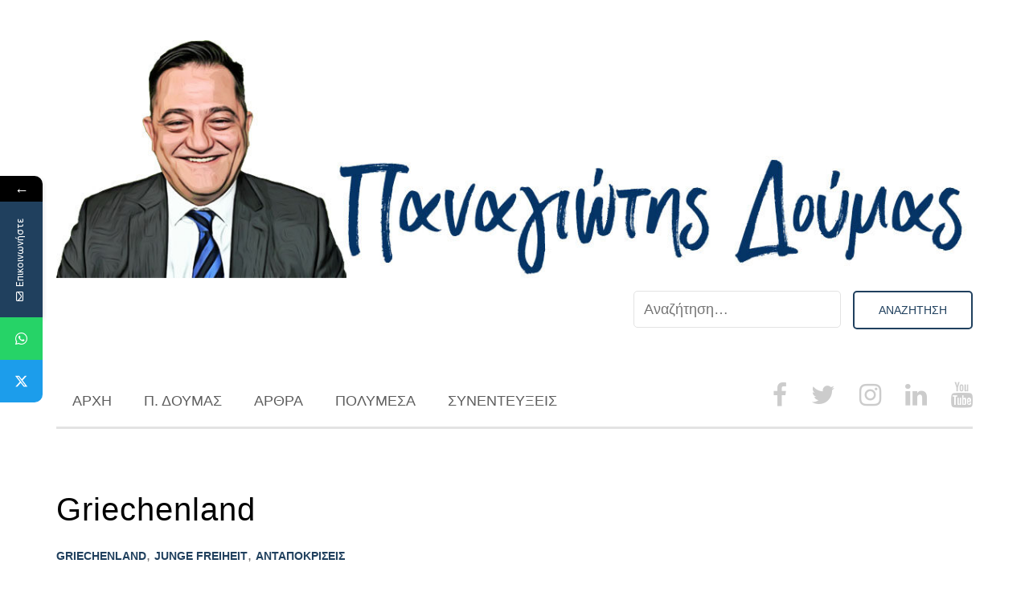

--- FILE ---
content_type: text/html; charset=UTF-8
request_url: https://doumas.gr/tag/griechenland/
body_size: 41231
content:
<!DOCTYPE html> <html dir="ltr" lang="el"
	prefix="og: https://ogp.me/ns#" ><head>
            <meta charset="UTF-8">
            <meta name="viewport" content="width=device-width, initial-scale=1">
            <link rel="profile" href="http://gmpg.org/xfn/11">
            <link rel="pingback" href="https://doumas.gr/xmlrpc.php">
            
<title>Griechenland | Παναγιώτης Δούμας</title>
			<style>								
					form#stickyelements-form input::-moz-placeholder{
						color: #9b9b9b;
					} 
					form#stickyelements-form input::-ms-input-placeholder{
						color: #9b9b9b					} 
					form#stickyelements-form input::-webkit-input-placeholder{
						color: #9b9b9b					}
					form#stickyelements-form input::placeholder{
						color: #9b9b9b					}
					form#stickyelements-form textarea::placeholder {
						color: #9b9b9b					}
					form#stickyelements-form textarea::-moz-placeholder {
						color: #9b9b9b					}
			</style>	
			
		<!-- All in One SEO 4.3.2 - aioseo.com -->
		<meta name="robots" content="max-image-preview:large" />
		<link rel="canonical" href="https://doumas.gr/tag/griechenland/" />
		<meta name="generator" content="All in One SEO (AIOSEO) 4.3.2 " />
		<script type="application/ld+json" class="aioseo-schema">
			{"@context":"https:\/\/schema.org","@graph":[{"@type":"BreadcrumbList","@id":"https:\/\/doumas.gr\/tag\/griechenland\/#breadcrumblist","itemListElement":[{"@type":"ListItem","@id":"https:\/\/doumas.gr\/#listItem","position":1,"item":{"@type":"WebPage","@id":"https:\/\/doumas.gr\/","name":"Home","description":"\u0395\u039a\u03a0\u03a1\u039f\u03a3\u03a9\u03a0\u039f\u03a3 \u03a4\u03a5\u03a0\u039f\u03a5 - \u03a0\u0391\u03a4\u03a1\u0399\u03a9\u03a4\u0399\u039a\u0397 \u0395\u039d\u03a9\u03a3\u0397 - \u03a0\u03a1\u039f\u0394\u03a1\u039f\u039c\u039f\u03a3 \u0395\u039c\u03a6\u0399\u0395\u03a4\u0396\u039f\u0393\u039b\u039f\u03a5","url":"https:\/\/doumas.gr\/"},"nextItem":"https:\/\/doumas.gr\/tag\/griechenland\/#listItem"},{"@type":"ListItem","@id":"https:\/\/doumas.gr\/tag\/griechenland\/#listItem","position":2,"item":{"@type":"WebPage","@id":"https:\/\/doumas.gr\/tag\/griechenland\/","name":"Griechenland","url":"https:\/\/doumas.gr\/tag\/griechenland\/"},"previousItem":"https:\/\/doumas.gr\/#listItem"}]},{"@type":"CollectionPage","@id":"https:\/\/doumas.gr\/tag\/griechenland\/#collectionpage","url":"https:\/\/doumas.gr\/tag\/griechenland\/","name":"Griechenland | \u03a0\u03b1\u03bd\u03b1\u03b3\u03b9\u03ce\u03c4\u03b7\u03c2 \u0394\u03bf\u03cd\u03bc\u03b1\u03c2","inLanguage":"el","isPartOf":{"@id":"https:\/\/doumas.gr\/#website"},"breadcrumb":{"@id":"https:\/\/doumas.gr\/tag\/griechenland\/#breadcrumblist"}},{"@type":"Person","@id":"https:\/\/doumas.gr\/#person","name":"\u03a0\u03b1\u03bd\u03b1\u03b3\u03b9\u03ce\u03c4\u03b7\u03c2 \u0394\u03bf\u03cd\u03bc\u03b1\u03c2","image":{"@type":"ImageObject","@id":"https:\/\/doumas.gr\/tag\/griechenland\/#personImage","url":"https:\/\/secure.gravatar.com\/avatar\/229e166eabfce5ed04fac3763508886d?s=96&d=mm&r=g","width":96,"height":96,"caption":"\u03a0\u03b1\u03bd\u03b1\u03b3\u03b9\u03ce\u03c4\u03b7\u03c2 \u0394\u03bf\u03cd\u03bc\u03b1\u03c2"}},{"@type":"WebSite","@id":"https:\/\/doumas.gr\/#website","url":"https:\/\/doumas.gr\/","name":"\u03a0\u03b1\u03bd\u03b1\u03b3\u03b9\u03ce\u03c4\u03b7\u03c2 \u0394\u03bf\u03cd\u03bc\u03b1\u03c2","description":"\u0395\u039a\u03a0\u03a1\u039f\u03a3\u03a9\u03a0\u039f\u03a3 \u03a4\u03a5\u03a0\u039f\u03a5 - \u03a0\u0391\u03a4\u03a1\u0399\u03a9\u03a4\u0399\u039a\u0397 \u0395\u039d\u03a9\u03a3\u0397 - \u03a0\u03a1\u039f\u0394\u03a1\u039f\u039c\u039f\u03a3 \u0395\u039c\u03a6\u0399\u0395\u03a4\u0396\u039f\u0393\u039b\u039f\u03a5","inLanguage":"el","publisher":{"@id":"https:\/\/doumas.gr\/#person"}}]}
		</script>
		<!-- All in One SEO -->

<link rel='dns-prefetch' href='//js-eu1.hs-scripts.com' />
<link rel='dns-prefetch' href='//www.googletagmanager.com' />
<link rel='dns-prefetch' href='//fonts.googleapis.com' />
<link rel="alternate" type="application/rss+xml" title="Ροή RSS &raquo; Παναγιώτης Δούμας" href="https://doumas.gr/feed/" />
<link rel="alternate" type="application/rss+xml" title="Ροή Σχολίων &raquo; Παναγιώτης Δούμας" href="https://doumas.gr/comments/feed/" />
<link rel="alternate" type="application/rss+xml" title="Ετικέτα ροής Παναγιώτης Δούμας &raquo; Griechenland" href="https://doumas.gr/tag/griechenland/feed/" />
<script type="text/javascript">
/* <![CDATA[ */
window._wpemojiSettings = {"baseUrl":"https:\/\/s.w.org\/images\/core\/emoji\/14.0.0\/72x72\/","ext":".png","svgUrl":"https:\/\/s.w.org\/images\/core\/emoji\/14.0.0\/svg\/","svgExt":".svg","source":{"concatemoji":"https:\/\/doumas.gr\/wp-includes\/js\/wp-emoji-release.min.js?ver=6.4.7"}};
/*! This file is auto-generated */
!function(i,n){var o,s,e;function c(e){try{var t={supportTests:e,timestamp:(new Date).valueOf()};sessionStorage.setItem(o,JSON.stringify(t))}catch(e){}}function p(e,t,n){e.clearRect(0,0,e.canvas.width,e.canvas.height),e.fillText(t,0,0);var t=new Uint32Array(e.getImageData(0,0,e.canvas.width,e.canvas.height).data),r=(e.clearRect(0,0,e.canvas.width,e.canvas.height),e.fillText(n,0,0),new Uint32Array(e.getImageData(0,0,e.canvas.width,e.canvas.height).data));return t.every(function(e,t){return e===r[t]})}function u(e,t,n){switch(t){case"flag":return n(e,"\ud83c\udff3\ufe0f\u200d\u26a7\ufe0f","\ud83c\udff3\ufe0f\u200b\u26a7\ufe0f")?!1:!n(e,"\ud83c\uddfa\ud83c\uddf3","\ud83c\uddfa\u200b\ud83c\uddf3")&&!n(e,"\ud83c\udff4\udb40\udc67\udb40\udc62\udb40\udc65\udb40\udc6e\udb40\udc67\udb40\udc7f","\ud83c\udff4\u200b\udb40\udc67\u200b\udb40\udc62\u200b\udb40\udc65\u200b\udb40\udc6e\u200b\udb40\udc67\u200b\udb40\udc7f");case"emoji":return!n(e,"\ud83e\udef1\ud83c\udffb\u200d\ud83e\udef2\ud83c\udfff","\ud83e\udef1\ud83c\udffb\u200b\ud83e\udef2\ud83c\udfff")}return!1}function f(e,t,n){var r="undefined"!=typeof WorkerGlobalScope&&self instanceof WorkerGlobalScope?new OffscreenCanvas(300,150):i.createElement("canvas"),a=r.getContext("2d",{willReadFrequently:!0}),o=(a.textBaseline="top",a.font="600 32px Arial",{});return e.forEach(function(e){o[e]=t(a,e,n)}),o}function t(e){var t=i.createElement("script");t.src=e,t.defer=!0,i.head.appendChild(t)}"undefined"!=typeof Promise&&(o="wpEmojiSettingsSupports",s=["flag","emoji"],n.supports={everything:!0,everythingExceptFlag:!0},e=new Promise(function(e){i.addEventListener("DOMContentLoaded",e,{once:!0})}),new Promise(function(t){var n=function(){try{var e=JSON.parse(sessionStorage.getItem(o));if("object"==typeof e&&"number"==typeof e.timestamp&&(new Date).valueOf()<e.timestamp+604800&&"object"==typeof e.supportTests)return e.supportTests}catch(e){}return null}();if(!n){if("undefined"!=typeof Worker&&"undefined"!=typeof OffscreenCanvas&&"undefined"!=typeof URL&&URL.createObjectURL&&"undefined"!=typeof Blob)try{var e="postMessage("+f.toString()+"("+[JSON.stringify(s),u.toString(),p.toString()].join(",")+"));",r=new Blob([e],{type:"text/javascript"}),a=new Worker(URL.createObjectURL(r),{name:"wpTestEmojiSupports"});return void(a.onmessage=function(e){c(n=e.data),a.terminate(),t(n)})}catch(e){}c(n=f(s,u,p))}t(n)}).then(function(e){for(var t in e)n.supports[t]=e[t],n.supports.everything=n.supports.everything&&n.supports[t],"flag"!==t&&(n.supports.everythingExceptFlag=n.supports.everythingExceptFlag&&n.supports[t]);n.supports.everythingExceptFlag=n.supports.everythingExceptFlag&&!n.supports.flag,n.DOMReady=!1,n.readyCallback=function(){n.DOMReady=!0}}).then(function(){return e}).then(function(){var e;n.supports.everything||(n.readyCallback(),(e=n.source||{}).concatemoji?t(e.concatemoji):e.wpemoji&&e.twemoji&&(t(e.twemoji),t(e.wpemoji)))}))}((window,document),window._wpemojiSettings);
/* ]]> */
</script>
<style id='wp-emoji-styles-inline-css' type='text/css'>

	img.wp-smiley, img.emoji {
		display: inline !important;
		border: none !important;
		box-shadow: none !important;
		height: 1em !important;
		width: 1em !important;
		margin: 0 0.07em !important;
		vertical-align: -0.1em !important;
		background: none !important;
		padding: 0 !important;
	}
</style>
<link rel='stylesheet' id='wp-block-library-css' href='https://doumas.gr/wp-includes/css/dist/block-library/style.min.css?ver=6.4.7' type='text/css' media='all' />
<style id='classic-theme-styles-inline-css' type='text/css'>
/*! This file is auto-generated */
.wp-block-button__link{color:#fff;background-color:#32373c;border-radius:9999px;box-shadow:none;text-decoration:none;padding:calc(.667em + 2px) calc(1.333em + 2px);font-size:1.125em}.wp-block-file__button{background:#32373c;color:#fff;text-decoration:none}
</style>
<style id='global-styles-inline-css' type='text/css'>
body{--wp--preset--color--black: #000000;--wp--preset--color--cyan-bluish-gray: #abb8c3;--wp--preset--color--white: #ffffff;--wp--preset--color--pale-pink: #f78da7;--wp--preset--color--vivid-red: #cf2e2e;--wp--preset--color--luminous-vivid-orange: #ff6900;--wp--preset--color--luminous-vivid-amber: #fcb900;--wp--preset--color--light-green-cyan: #7bdcb5;--wp--preset--color--vivid-green-cyan: #00d084;--wp--preset--color--pale-cyan-blue: #8ed1fc;--wp--preset--color--vivid-cyan-blue: #0693e3;--wp--preset--color--vivid-purple: #9b51e0;--wp--preset--gradient--vivid-cyan-blue-to-vivid-purple: linear-gradient(135deg,rgba(6,147,227,1) 0%,rgb(155,81,224) 100%);--wp--preset--gradient--light-green-cyan-to-vivid-green-cyan: linear-gradient(135deg,rgb(122,220,180) 0%,rgb(0,208,130) 100%);--wp--preset--gradient--luminous-vivid-amber-to-luminous-vivid-orange: linear-gradient(135deg,rgba(252,185,0,1) 0%,rgba(255,105,0,1) 100%);--wp--preset--gradient--luminous-vivid-orange-to-vivid-red: linear-gradient(135deg,rgba(255,105,0,1) 0%,rgb(207,46,46) 100%);--wp--preset--gradient--very-light-gray-to-cyan-bluish-gray: linear-gradient(135deg,rgb(238,238,238) 0%,rgb(169,184,195) 100%);--wp--preset--gradient--cool-to-warm-spectrum: linear-gradient(135deg,rgb(74,234,220) 0%,rgb(151,120,209) 20%,rgb(207,42,186) 40%,rgb(238,44,130) 60%,rgb(251,105,98) 80%,rgb(254,248,76) 100%);--wp--preset--gradient--blush-light-purple: linear-gradient(135deg,rgb(255,206,236) 0%,rgb(152,150,240) 100%);--wp--preset--gradient--blush-bordeaux: linear-gradient(135deg,rgb(254,205,165) 0%,rgb(254,45,45) 50%,rgb(107,0,62) 100%);--wp--preset--gradient--luminous-dusk: linear-gradient(135deg,rgb(255,203,112) 0%,rgb(199,81,192) 50%,rgb(65,88,208) 100%);--wp--preset--gradient--pale-ocean: linear-gradient(135deg,rgb(255,245,203) 0%,rgb(182,227,212) 50%,rgb(51,167,181) 100%);--wp--preset--gradient--electric-grass: linear-gradient(135deg,rgb(202,248,128) 0%,rgb(113,206,126) 100%);--wp--preset--gradient--midnight: linear-gradient(135deg,rgb(2,3,129) 0%,rgb(40,116,252) 100%);--wp--preset--font-size--small: 13px;--wp--preset--font-size--medium: 20px;--wp--preset--font-size--large: 36px;--wp--preset--font-size--x-large: 42px;--wp--preset--spacing--20: 0.44rem;--wp--preset--spacing--30: 0.67rem;--wp--preset--spacing--40: 1rem;--wp--preset--spacing--50: 1.5rem;--wp--preset--spacing--60: 2.25rem;--wp--preset--spacing--70: 3.38rem;--wp--preset--spacing--80: 5.06rem;--wp--preset--shadow--natural: 6px 6px 9px rgba(0, 0, 0, 0.2);--wp--preset--shadow--deep: 12px 12px 50px rgba(0, 0, 0, 0.4);--wp--preset--shadow--sharp: 6px 6px 0px rgba(0, 0, 0, 0.2);--wp--preset--shadow--outlined: 6px 6px 0px -3px rgba(255, 255, 255, 1), 6px 6px rgba(0, 0, 0, 1);--wp--preset--shadow--crisp: 6px 6px 0px rgba(0, 0, 0, 1);}:where(.is-layout-flex){gap: 0.5em;}:where(.is-layout-grid){gap: 0.5em;}body .is-layout-flow > .alignleft{float: left;margin-inline-start: 0;margin-inline-end: 2em;}body .is-layout-flow > .alignright{float: right;margin-inline-start: 2em;margin-inline-end: 0;}body .is-layout-flow > .aligncenter{margin-left: auto !important;margin-right: auto !important;}body .is-layout-constrained > .alignleft{float: left;margin-inline-start: 0;margin-inline-end: 2em;}body .is-layout-constrained > .alignright{float: right;margin-inline-start: 2em;margin-inline-end: 0;}body .is-layout-constrained > .aligncenter{margin-left: auto !important;margin-right: auto !important;}body .is-layout-constrained > :where(:not(.alignleft):not(.alignright):not(.alignfull)){max-width: var(--wp--style--global--content-size);margin-left: auto !important;margin-right: auto !important;}body .is-layout-constrained > .alignwide{max-width: var(--wp--style--global--wide-size);}body .is-layout-flex{display: flex;}body .is-layout-flex{flex-wrap: wrap;align-items: center;}body .is-layout-flex > *{margin: 0;}body .is-layout-grid{display: grid;}body .is-layout-grid > *{margin: 0;}:where(.wp-block-columns.is-layout-flex){gap: 2em;}:where(.wp-block-columns.is-layout-grid){gap: 2em;}:where(.wp-block-post-template.is-layout-flex){gap: 1.25em;}:where(.wp-block-post-template.is-layout-grid){gap: 1.25em;}.has-black-color{color: var(--wp--preset--color--black) !important;}.has-cyan-bluish-gray-color{color: var(--wp--preset--color--cyan-bluish-gray) !important;}.has-white-color{color: var(--wp--preset--color--white) !important;}.has-pale-pink-color{color: var(--wp--preset--color--pale-pink) !important;}.has-vivid-red-color{color: var(--wp--preset--color--vivid-red) !important;}.has-luminous-vivid-orange-color{color: var(--wp--preset--color--luminous-vivid-orange) !important;}.has-luminous-vivid-amber-color{color: var(--wp--preset--color--luminous-vivid-amber) !important;}.has-light-green-cyan-color{color: var(--wp--preset--color--light-green-cyan) !important;}.has-vivid-green-cyan-color{color: var(--wp--preset--color--vivid-green-cyan) !important;}.has-pale-cyan-blue-color{color: var(--wp--preset--color--pale-cyan-blue) !important;}.has-vivid-cyan-blue-color{color: var(--wp--preset--color--vivid-cyan-blue) !important;}.has-vivid-purple-color{color: var(--wp--preset--color--vivid-purple) !important;}.has-black-background-color{background-color: var(--wp--preset--color--black) !important;}.has-cyan-bluish-gray-background-color{background-color: var(--wp--preset--color--cyan-bluish-gray) !important;}.has-white-background-color{background-color: var(--wp--preset--color--white) !important;}.has-pale-pink-background-color{background-color: var(--wp--preset--color--pale-pink) !important;}.has-vivid-red-background-color{background-color: var(--wp--preset--color--vivid-red) !important;}.has-luminous-vivid-orange-background-color{background-color: var(--wp--preset--color--luminous-vivid-orange) !important;}.has-luminous-vivid-amber-background-color{background-color: var(--wp--preset--color--luminous-vivid-amber) !important;}.has-light-green-cyan-background-color{background-color: var(--wp--preset--color--light-green-cyan) !important;}.has-vivid-green-cyan-background-color{background-color: var(--wp--preset--color--vivid-green-cyan) !important;}.has-pale-cyan-blue-background-color{background-color: var(--wp--preset--color--pale-cyan-blue) !important;}.has-vivid-cyan-blue-background-color{background-color: var(--wp--preset--color--vivid-cyan-blue) !important;}.has-vivid-purple-background-color{background-color: var(--wp--preset--color--vivid-purple) !important;}.has-black-border-color{border-color: var(--wp--preset--color--black) !important;}.has-cyan-bluish-gray-border-color{border-color: var(--wp--preset--color--cyan-bluish-gray) !important;}.has-white-border-color{border-color: var(--wp--preset--color--white) !important;}.has-pale-pink-border-color{border-color: var(--wp--preset--color--pale-pink) !important;}.has-vivid-red-border-color{border-color: var(--wp--preset--color--vivid-red) !important;}.has-luminous-vivid-orange-border-color{border-color: var(--wp--preset--color--luminous-vivid-orange) !important;}.has-luminous-vivid-amber-border-color{border-color: var(--wp--preset--color--luminous-vivid-amber) !important;}.has-light-green-cyan-border-color{border-color: var(--wp--preset--color--light-green-cyan) !important;}.has-vivid-green-cyan-border-color{border-color: var(--wp--preset--color--vivid-green-cyan) !important;}.has-pale-cyan-blue-border-color{border-color: var(--wp--preset--color--pale-cyan-blue) !important;}.has-vivid-cyan-blue-border-color{border-color: var(--wp--preset--color--vivid-cyan-blue) !important;}.has-vivid-purple-border-color{border-color: var(--wp--preset--color--vivid-purple) !important;}.has-vivid-cyan-blue-to-vivid-purple-gradient-background{background: var(--wp--preset--gradient--vivid-cyan-blue-to-vivid-purple) !important;}.has-light-green-cyan-to-vivid-green-cyan-gradient-background{background: var(--wp--preset--gradient--light-green-cyan-to-vivid-green-cyan) !important;}.has-luminous-vivid-amber-to-luminous-vivid-orange-gradient-background{background: var(--wp--preset--gradient--luminous-vivid-amber-to-luminous-vivid-orange) !important;}.has-luminous-vivid-orange-to-vivid-red-gradient-background{background: var(--wp--preset--gradient--luminous-vivid-orange-to-vivid-red) !important;}.has-very-light-gray-to-cyan-bluish-gray-gradient-background{background: var(--wp--preset--gradient--very-light-gray-to-cyan-bluish-gray) !important;}.has-cool-to-warm-spectrum-gradient-background{background: var(--wp--preset--gradient--cool-to-warm-spectrum) !important;}.has-blush-light-purple-gradient-background{background: var(--wp--preset--gradient--blush-light-purple) !important;}.has-blush-bordeaux-gradient-background{background: var(--wp--preset--gradient--blush-bordeaux) !important;}.has-luminous-dusk-gradient-background{background: var(--wp--preset--gradient--luminous-dusk) !important;}.has-pale-ocean-gradient-background{background: var(--wp--preset--gradient--pale-ocean) !important;}.has-electric-grass-gradient-background{background: var(--wp--preset--gradient--electric-grass) !important;}.has-midnight-gradient-background{background: var(--wp--preset--gradient--midnight) !important;}.has-small-font-size{font-size: var(--wp--preset--font-size--small) !important;}.has-medium-font-size{font-size: var(--wp--preset--font-size--medium) !important;}.has-large-font-size{font-size: var(--wp--preset--font-size--large) !important;}.has-x-large-font-size{font-size: var(--wp--preset--font-size--x-large) !important;}
.wp-block-navigation a:where(:not(.wp-element-button)){color: inherit;}
:where(.wp-block-post-template.is-layout-flex){gap: 1.25em;}:where(.wp-block-post-template.is-layout-grid){gap: 1.25em;}
:where(.wp-block-columns.is-layout-flex){gap: 2em;}:where(.wp-block-columns.is-layout-grid){gap: 2em;}
.wp-block-pullquote{font-size: 1.5em;line-height: 1.6;}
</style>
<link rel='stylesheet' id='meanmenu-css' href='https://doumas.gr/wp-content/themes/ritz/assets/third-party/meanmenu/meanmenu.css?ver=6.4.7' type='text/css' media='all' />
<link rel='stylesheet' id='font-awesome-css' href='https://doumas.gr/wp-content/themes/ritz/assets/third-party/font-awesome/css/font-awesome.min.css?ver=6.4.7' type='text/css' media='all' />
<link rel='stylesheet' id='ritz-style-css' href='https://doumas.gr/wp-content/themes/ritz/style.css?ver=6.4.7' type='text/css' media='all' />
<link rel='stylesheet' id='mystickyelements-google-fonts-css' href='https://fonts.googleapis.com/css?family=Ubuntu%3A400%2C500%2C600%2C700&#038;ver=6.4.7' type='text/css' media='all' />
<link rel='stylesheet' id='font-awesome-css-css' href='https://doumas.gr/wp-content/plugins/mystickyelements/css/font-awesome.min.css?ver=2.1.5' type='text/css' media='all' />
<link rel='stylesheet' id='mystickyelements-front-css-css' href='https://doumas.gr/wp-content/plugins/mystickyelements/css/mystickyelements-front.min.css?ver=2.1.5' type='text/css' media='all' />
<style id='mystickyelements-front-css-inline-css' type='text/css'>
.mystickyelements-fixed,
									.mystickyelements-fixed ul,
									form#stickyelements-form select,
									form#stickyelements-form input,
									form#stickyelements-form textarea,
									.element-contact-form .contact-form-heading {
										font-family: Ubuntu;
									}.mystickyelements-contact-form[dir="rtl"],
									.mystickyelements-contact-form[dir="rtl"] .element-contact-form .contact-form-heading,
									.mystickyelements-contact-form[dir="rtl"] form#stickyelements-form input,
									.mystickyelements-contact-form[dir="rtl"] form#stickyelements-form textarea,
									.mystickyelements-fixed[dir="rtl"] .mystickyelements-social-icon,
									.mystickyelements-fixed[dir="rtl"] .mystickyelements-social-text,
									html[dir="rtl"] .mystickyelements-contact-form,
									html[dir="rtl"] .mystickyelements-contact-form .element-contact-form .contact-form-heading,
									html[dir="rtl"] .mystickyelements-contact-form form#stickyelements-form input,
									html[dir="rtl"] .mystickyelements-contact-form form#stickyelements-form textarea,
									html[dir="rtl"] .mystickyelements-fixed .mystickyelements-social-icon,
									html[dir="rtl"] .mystickyelements-fixed .mystickyelements-social-text {
										font-family: Ubuntu;
									}
</style>
<link rel='stylesheet' id='intl-tel-input-css' href='https://doumas.gr/wp-content/plugins/mystickyelements/intl-tel-input-src/build/css/intlTelInput.css?ver=2.1.5' type='text/css' media='all' />
<script type="text/javascript" src="https://doumas.gr/wp-includes/js/jquery/jquery.min.js?ver=3.7.1" id="jquery-core-js"></script>
<script type="text/javascript" src="https://doumas.gr/wp-includes/js/jquery/jquery-migrate.min.js?ver=3.4.1" id="jquery-migrate-js"></script>

<!-- Google Analytics snippet added by Site Kit -->
<script type="text/javascript" src="https://www.googletagmanager.com/gtag/js?id=UA-2773969-3" id="google_gtagjs-js" async></script>
<script type="text/javascript" id="google_gtagjs-js-after">
/* <![CDATA[ */
window.dataLayer = window.dataLayer || [];function gtag(){dataLayer.push(arguments);}
gtag('set', 'linker', {"domains":["doumas.gr"]} );
gtag("js", new Date());
gtag("set", "developer_id.dZTNiMT", true);
gtag("config", "UA-2773969-3", {"anonymize_ip":true});
gtag("config", "G-9VRQK46K2E");
/* ]]> */
</script>

<!-- End Google Analytics snippet added by Site Kit -->
<link rel="https://api.w.org/" href="https://doumas.gr/wp-json/" /><link rel="alternate" type="application/json" href="https://doumas.gr/wp-json/wp/v2/tags/157" /><link rel="EditURI" type="application/rsd+xml" title="RSD" href="https://doumas.gr/xmlrpc.php?rsd" />
<meta name="generator" content="WordPress 6.4.7" />
<meta name="generator" content="Site Kit by Google 1.90.1" />			<!-- DO NOT COPY THIS SNIPPET! Start of Page Analytics Tracking for HubSpot WordPress plugin v10.0.25-->
			<script type="text/javascript" class="hsq-set-content-id" data-content-id="listing-page">
				var _hsq = _hsq || [];
				_hsq.push(["setContentType", "listing-page"]);
			</script>
			<!-- DO NOT COPY THIS SNIPPET! End of Page Analytics Tracking for HubSpot WordPress plugin -->
			<link rel="icon" href="https://doumas.gr/wp-content/uploads/2022/12/cropped-1200px-Vergina_Sun_WIPO.svg_-32x32.png" sizes="32x32" />
<link rel="icon" href="https://doumas.gr/wp-content/uploads/2022/12/cropped-1200px-Vergina_Sun_WIPO.svg_-192x192.png" sizes="192x192" />
<link rel="apple-touch-icon" href="https://doumas.gr/wp-content/uploads/2022/12/cropped-1200px-Vergina_Sun_WIPO.svg_-180x180.png" />
<meta name="msapplication-TileImage" content="https://doumas.gr/wp-content/uploads/2022/12/cropped-1200px-Vergina_Sun_WIPO.svg_-270x270.png" />
</head>

<body class="archive tag tag-griechenland tag-157 wp-custom-logo hfeed sticky-top">
	<div id="page" class="site">
		<header id="masthead" class="site-header" role="banner">
            <div class="top-header">
                <div class="container">
                    <div class="row">

                        <div class="site-branding">
                            <a href="https://doumas.gr/" class="custom-logo-link" rel="home"><img width="1200" height="313" src="https://doumas.gr/wp-content/uploads/2023/12/cropped-DoumasBanner.jpg" class="custom-logo" alt="Παναγιώτης Δούμας" decoding="async" fetchpriority="high" srcset="https://doumas.gr/wp-content/uploads/2023/12/cropped-DoumasBanner.jpg 1200w, https://doumas.gr/wp-content/uploads/2023/12/cropped-DoumasBanner-614x160.jpg 614w, https://doumas.gr/wp-content/uploads/2023/12/cropped-DoumasBanner-768x200.jpg 768w" sizes="(max-width: 1200px) 100vw, 1200px" /></a>                        </div><!-- .site-branding -->

                        <div class="header-right">
                            <form role="search" method="get" class="search-form" action="https://doumas.gr/">
				<label>
					<span class="screen-reader-text">Αναζήτηση για:</span>
					<input type="search" class="search-field" placeholder="Αναζήτηση&hellip;" value="" name="s" />
				</label>
				<input type="submit" class="search-submit" value="Αναζήτηση" />
			</form>                        </div>

                    </div>
                </div>
            </div><!-- .top-header -->
            
                <div class="bottom-header">
                    <div class="container">
                        <div class="main-menu-holder">

                            <div id="main-nav" class="navigation-holder">
                                <nav id="site-navigation" class="main-navigation" role="navigation">
                                    <div class="menu-primary-container"><ul id="primary-menu" class="menu"><li id="menu-item-10084" class="menu-item menu-item-type-custom menu-item-object-custom menu-item-10084"><a href="/">Αρχή</a></li>
<li id="menu-item-10075" class="menu-item menu-item-type-post_type menu-item-object-page menu-item-10075"><a href="https://doumas.gr/panagiotis-doymas/">Π. Δούμας</a></li>
<li id="menu-item-10076" class="menu-item menu-item-type-taxonomy menu-item-object-category menu-item-has-children menu-item-10076"><a href="https://doumas.gr/category/articles/">Άρθρα</a>
<ul class="sub-menu">
	<li id="menu-item-10078" class="menu-item menu-item-type-taxonomy menu-item-object-category menu-item-has-children menu-item-10078"><a href="https://doumas.gr/category/antapokrisis/">Ανταποκρίσεις</a>
	<ul class="sub-menu">
		<li id="menu-item-10079" class="menu-item menu-item-type-taxonomy menu-item-object-category menu-item-has-children menu-item-10079"><a href="https://doumas.gr/category/antapokrisis/junge-freiheit/">Junge Freiheit</a>
		<ul class="sub-menu">
			<li id="menu-item-10080" class="menu-item menu-item-type-taxonomy menu-item-object-category menu-item-10080"><a href="https://doumas.gr/category/antapokrisis/junge-freiheit/griechenland/">Griechenland</a></li>
			<li id="menu-item-10081" class="menu-item menu-item-type-taxonomy menu-item-object-category menu-item-10081"><a href="https://doumas.gr/category/antapokrisis/junge-freiheit/deutschland/">Deutschland</a></li>
		</ul>
</li>
	</ul>
</li>
</ul>
</li>
<li id="menu-item-10147" class="menu-item menu-item-type-taxonomy menu-item-object-category menu-item-has-children menu-item-10147"><a href="https://doumas.gr/category/multimedia/">Πολυμέσα</a>
<ul class="sub-menu">
	<li id="menu-item-10148" class="menu-item menu-item-type-taxonomy menu-item-object-category menu-item-10148"><a href="https://doumas.gr/category/multimedia/videos/">Βίντεο</a></li>
	<li id="menu-item-10149" class="menu-item menu-item-type-post_type menu-item-object-page menu-item-10149"><a href="https://doumas.gr/fotografies/">Φωτογραφίες</a></li>
</ul>
</li>
<li id="menu-item-10082" class="menu-item menu-item-type-taxonomy menu-item-object-category menu-item-10082"><a href="https://doumas.gr/category/synentefxis/">Συνεντεύξεις</a></li>
</ul></div>                                </nav>
                            </div>

                            
                                <div class="top-social-links social-menu-wrap">   
                                    <ul id="menu-footer" class="menu"><li id="menu-item-10164" class="menu-item menu-item-type-custom menu-item-object-custom menu-item-10164"><a href="https://facebook.com/pandou71"><span class="screen-reader-text">Facebook</span></a></li>
<li id="menu-item-10165" class="menu-item menu-item-type-custom menu-item-object-custom menu-item-10165"><a href="https://twitter.com/pandou"><span class="screen-reader-text">Twitter</span></a></li>
<li id="menu-item-10166" class="menu-item menu-item-type-custom menu-item-object-custom menu-item-10166"><a href="https://instagram.com/pandou71"><span class="screen-reader-text">Instagram</span></a></li>
<li id="menu-item-10167" class="menu-item menu-item-type-custom menu-item-object-custom menu-item-10167"><a href="https://www.linkedin.com/in/panayotisdoumas/"><span class="screen-reader-text">LinkedIn</span></a></li>
<li id="menu-item-10168" class="menu-item menu-item-type-custom menu-item-object-custom menu-item-10168"><a href="http://www.youtube.com/channel/UC5UXAYtrf_aqt3o_8zzRdhg"><span class="screen-reader-text">YouTube</span></a></li>
</ul>                                </div>

                            
                        </div>

                    </div>
                </div>
                </header><!-- #masthead --><div id="content" class="site-content"><div class="container"><div class="row"><div id="primary" class="content-area"><main id="main" class="site-main" role="main">

	
		<header class="page-header">
			<h1 class="page-title">Griechenland</h1>		</header><!-- .page-header -->

		
<article id="post-9057" class="post-9057 post type-post status-publish format-standard hentry category-griechenland category-junge-freiheit category-antapokrisis tag-griechenland tag-junge-freiheit tag-155">
		<div class="detail-wrap">
		<header class="entry-header">
			<span class="cat-links"><a href="https://doumas.gr/category/antapokrisis/junge-freiheit/griechenland/" rel="category tag">Griechenland</a>, <a href="https://doumas.gr/category/antapokrisis/junge-freiheit/" rel="category tag">Junge Freiheit</a>, <a href="https://doumas.gr/category/antapokrisis/" rel="category tag">Ανταποκρίσεις</a></span><h2 class="entry-title"><a href="https://doumas.gr/doof-und-unverantwortlich/" rel="bookmark">„Doof und unverantwortlich“</a></h2>
					<span class="author vcard"><a class="url fn n" href="https://doumas.gr/author/pandou/">Παναγιώτης Δούμας</a></span>

					
					<span class="separator"> / </span>

					
					<span class="posted-on">Παρασκευή, 3 Ιουλίου 2015</span>
					
							</header><!-- .entry-header -->

		
		<div class="entry-content">
			<p>Griechenland: Der Schlingerkurs der Tsipras-Regierung erzürnt und verunsichert nicht nur die Mittelschicht, auch alte Gefolgsleute sehen sich getäuscht Panajotis Doumas,&hellip;</p>
<p><a href="https://doumas.gr/doof-und-unverantwortlich/" class="btn-continue">Διαβάστε περισσότερα<span class="arrow-continue">&rarr;</span></a></p>
		</div><!-- .entry-content -->
	</div>

</article><!-- #post-## -->
	
</main><!-- #main --></div><!-- #primary --></div><!-- .row --></div><!-- .container --></div><!-- #content -->
	<footer id="colophon" class="site-footer" role="contentinfo">
		<div class="site-info"><div class="container"><div class="row">
                <div class="copyright-text">

                    Copyright © 2022-2023 Παναγιώτης Δούμας
                </div>

                                <div class="footer-social-links social-menu-wrap">   
                    <ul id="menu-footer-1" class="menu"><li class="menu-item menu-item-type-custom menu-item-object-custom menu-item-10164"><a href="https://facebook.com/pandou71"><span class="screen-reader-text">Facebook</span></a></li>
<li class="menu-item menu-item-type-custom menu-item-object-custom menu-item-10165"><a href="https://twitter.com/pandou"><span class="screen-reader-text">Twitter</span></a></li>
<li class="menu-item menu-item-type-custom menu-item-object-custom menu-item-10166"><a href="https://instagram.com/pandou71"><span class="screen-reader-text">Instagram</span></a></li>
<li class="menu-item menu-item-type-custom menu-item-object-custom menu-item-10167"><a href="https://www.linkedin.com/in/panayotisdoumas/"><span class="screen-reader-text">LinkedIn</span></a></li>
<li class="menu-item menu-item-type-custom menu-item-object-custom menu-item-10168"><a href="http://www.youtube.com/channel/UC5UXAYtrf_aqt3o_8zzRdhg"><span class="screen-reader-text">YouTube</span></a></li>
</ul>                </div>
            
            <div class="credit-text">             
                Ritz από                <a href="https://www.prodesigns.com/">
                    ProDesigns                </a>
            </div>

            </div><!-- .row --></div><!-- .container --></div><!-- .site-info -->	</footer><!-- #colophon -->

</div><!-- #page -->

<a href="#page" class="scrollup" id="btn-scrollup"><i class="fa fa-angle-up"></i></a><script type="text/javascript" id="leadin-script-loader-js-js-extra">
/* <![CDATA[ */
var leadin_wordpress = {"userRole":"visitor","pageType":"archive","leadinPluginVersion":"10.0.25"};
/* ]]> */
</script>
<script type="text/javascript" src="https://js-eu1.hs-scripts.com/26759233.js?integration=WordPress&amp;ver=10.0.25" id="leadin-script-loader-js-js"></script>
<script type="text/javascript" src="https://doumas.gr/wp-content/themes/ritz/assets/js/skip-link-focus-fix.js?ver=20161202" id="ritz-skip-link-focus-fix-js"></script>
<script type="text/javascript" src="https://doumas.gr/wp-content/themes/ritz/assets/third-party/meanmenu/jquery.meanmenu.js?ver=20161202" id="meanmenu-js"></script>
<script type="text/javascript" src="https://doumas.gr/wp-content/themes/ritz/assets/js/custom.js?ver=20161202" id="ritz-custom-js"></script>
<script type="text/javascript" src="https://doumas.gr/wp-content/plugins/mystickyelements/js/jquery.cookie.js?ver=2.1.5" id="mystickyelements-cookie-js-js" defer="defer" data-wp-strategy="defer"></script>
<script type="text/javascript" src="https://doumas.gr/wp-content/plugins/mystickyelements/js/mailcheck.js?ver=2.1.5" id="mailcheck-js-js" defer="defer" data-wp-strategy="defer"></script>
<script type="text/javascript" src="https://doumas.gr/wp-content/plugins/mystickyelements/js/jquery.email-autocomplete.js?ver=2.1.5" id="autocomplete-email-js-js" defer="defer" data-wp-strategy="defer"></script>
<script type="text/javascript" id="mystickyelements-fronted-js-js-extra">
/* <![CDATA[ */
var mystickyelements = {"ajaxurl":"https:\/\/doumas.gr\/wp-admin\/admin-ajax.php","ajax_nonce":"1786618025"};
/* ]]> */
</script>
<script type="text/javascript" src="https://doumas.gr/wp-content/plugins/mystickyelements/js/mystickyelements-fronted.min.js?ver=2.1.5" id="mystickyelements-fronted-js-js" defer="defer" data-wp-strategy="defer"></script>
<script type="text/javascript" id="intl-tel-input-js-js-extra">
/* <![CDATA[ */
var mystickyelement_obj = {"plugin_url":"https:\/\/doumas.gr\/wp-content\/plugins\/mystickyelements\/"};
/* ]]> */
</script>
<script type="text/javascript" src="https://doumas.gr/wp-content/plugins/mystickyelements/intl-tel-input-src/build/js/intlTelInput.js?ver=2.1.5" id="intl-tel-input-js-js" defer="defer" data-wp-strategy="defer"></script>
            <div                 class="mystickyelements-fixed mystickyelements-position-left mystickyelements-position-screen-center mystickyelements-position-mobile-top mystickyelements-on-hover mystickyelements-size-medium mystickyelements-mobile-size-small mystickyelements-entry-effect-slide-in mystickyelements-templates-default">
				<div class="mystickyelement-lists-wrap">
					<ul class="mystickyelements-lists mysticky">
													<li class="mystickyelements-minimize ">
								<span class="mystickyelements-minimize minimize-position-left minimize-position-mobile-top" style="background: #000000" >
								&larr;								</span>
							</li>
						
						
							<li id="mystickyelements-contact-form" class="mystickyelements-contact-form  element-desktop-on element-mobile-on"   data-tab-opt="hover" >
																<span class="mystickyelements-social-icon "
									  style="background-color: #20405e; color: #FFFFFF;"><i
										class="far fa-envelope"></i>Επικοινωνήστε</span>
																<div class="element-contact-form" style="background-color: #ffffff">
																		<div class="contact-form-heading" style="color: #7761DF;background-color:#ffffff">
										Φόρμα επικοινωνίας										<span href="javascript:void(0);" class="element-contact-close"><i class="fas fa-times"></i></span>
									</div>

									<form id="stickyelements-form" class="stickyelements-form" action="" method="post" autocomplete="off">
																					<label>
												<span class="sr-only">Όνομα</span>
												<input
													class=" required"
													type="text" id="contact-form-name" name="contact-form-name" value=""
													placeholder="Όνομα*"   required autocomplete="off"/>
											</label>
																					<label>
												<span class="sr-only">Τηλέφωνο</span>
												<input
													class=" required"
													type="tel" id="contact-form-phone" name="contact-form-phone" value="" oninput="this.value = this.value.replace(/[^0-9+]/g, '');"
													placeholder="Τηλέφωνο*"  required  autocomplete="off" />
											</label>
											<input type="hidden" id="phone_formate" value="1">
																					<label>
												<span class="sr-only">Email</span>
												<input
													class="email  required"
													type="email" id="contact-form-email" name="contact-form-email" value=""
													placeholder="Email*"  required  autocomplete="off"/>
											</label>
																					<label>
												<span class="sr-only">Το μήνυμά σας</span>
												<textarea
													class=""
													id="contact-form-message" name="contact-form-message"
													placeholder="Το μήνυμά σας" ></textarea>
											</label>
																				<p class="mse-form-success-message" id="mse-form-error" style="display:none;"></p>
										<input id="stickyelements-submit-form" type="submit" name="contact-form-submit"
											   value="Υποβολή"
											   style="background-color: #20405e;color:#FFFFFF;"/>
																				<input type="hidden" name="nonce" value="697d719431f911769828756697d719431f94">
										<input type="hidden" name="form_id"
											   value="fb72d21cef">
										<input type="hidden" id="stickyelements-page-link" name="stickyelements-page-link" value="https://doumas.gr/tag/griechenland/" />
										
									</form>
								</div>
							</li>
														<li id="mystickyelements-social-whatsapp"
									class="mystickyelements-social-icon-li mystickyelements-social-whatsapp  element-desktop-on element-mobile-on">
																			<style>
																					</style>
																				
									<span class="mystickyelements-social-icon social-whatsapp social-custom" data-tab-setting = 'hover' data-click = "0"data-mobile-behavior="disable" data-flyout="disable"
										   style="background: #26D367" >
										
																					<a href="https://web.whatsapp.com/send?phone=+306943006400"   data-url="https://web.whatsapp.com/send?phone=+306943006400" data-tab-setting = 'hover'  data-mobile-behavior="disable" data-flyout="disable" title="WhatsApp">
																					<i class="fab fa-whatsapp" ></i>
																					</a>
																			</span>									
																	<span class="mystickyelements-social-text " style= "background: #26D367;" >
																				<a href="https://web.whatsapp.com/send?phone=+306943006400"    data-tab-setting = 'hover' data-flyout="disable" title="WhatsApp">
																						WhatsApp																					</a>
																		</span>
																</li>
															<li id="mystickyelements-social-twitter"
									class="mystickyelements-social-icon-li mystickyelements-social-twitter  element-desktop-on element-mobile-on">
																			<style>
																					</style>
																				
									<span class="mystickyelements-social-icon social-twitter social-custom" data-tab-setting = 'hover' data-click = "0"data-mobile-behavior="disable" data-flyout="disable"
										   style="background: #1C9DEB" >
										
																					<a href="https://twitter.com/pandou"   data-url="https://twitter.com/pandou" data-tab-setting = 'hover'  data-mobile-behavior="disable" data-flyout="disable" title="Twitter">
																					<i class="fa-brands fa-x-twitter" ></i>
																					</a>
																			</span>									
																	<span class="mystickyelements-social-text " style= "background: #1C9DEB;" >
																				<a href="https://twitter.com/pandou"    data-tab-setting = 'hover' data-flyout="disable" title="Twitter">
																						Twitter																					</a>
																		</span>
																</li>
												</ul>					
				</div>
            </div>
		
</body>
</html>

<!-- Page supported by LiteSpeed Cache 5.7.0.1 on 2026-01-31 05:05:56 -->

--- FILE ---
content_type: application/javascript
request_url: https://doumas.gr/wp-content/themes/ritz/assets/js/custom.js?ver=20161202
body_size: 449
content:
jQuery(document).ready(function ($) {

    $('#main-nav').meanmenu({
        meanMenuOpen: "<span></span><span></span><span></span>",
    	meanMenuContainer: '.bottom-header',
        meanScreenWidth:"991"
    }); 

    // Go to top.
    var $scroll_obj = $( '#btn-scrollup' );
    $( window ).scroll(function(){
    	if ( $( this ).scrollTop() > 100 ) {
    		$scroll_obj.fadeIn();
    	} else {
    		$scroll_obj.fadeOut();
    	}
    });

    $scroll_obj.click(function(){
    	$( 'html, body' ).animate( { scrollTop: 0 }, 600 );
    	return false;
    });  

});

